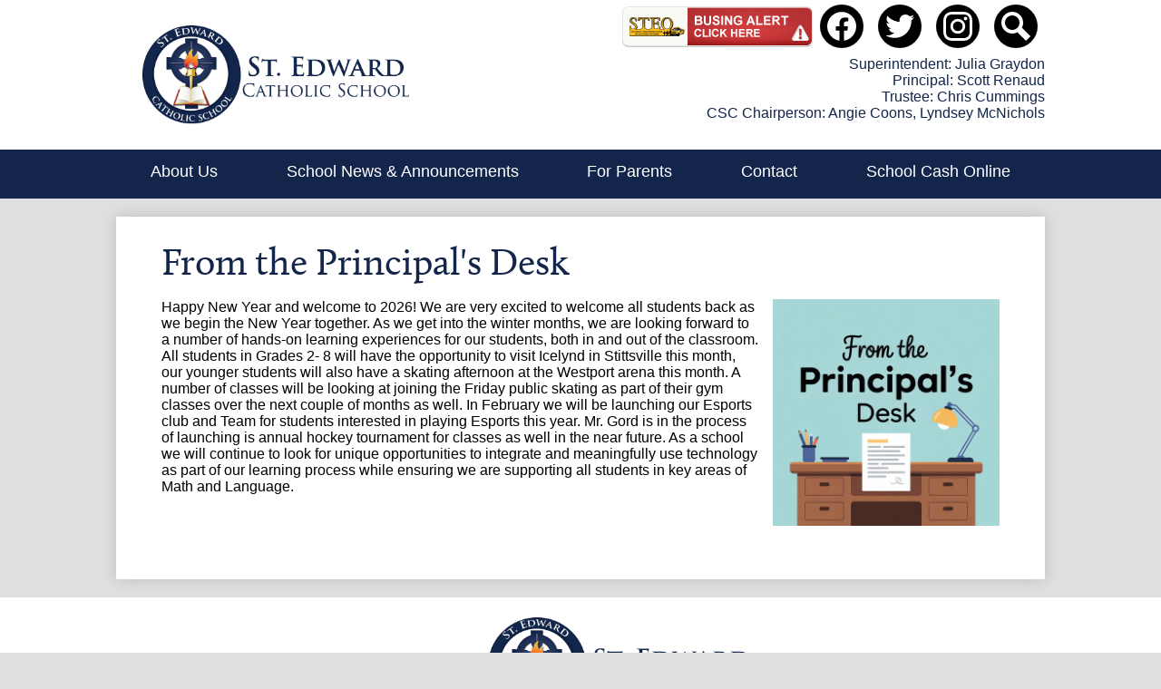

--- FILE ---
content_type: text/css
request_url: https://stedward.cdsbeo.on.ca/shared/main.css
body_size: 2731
content:
@import url("https://use.typekit.net/eia0btb.css");
.video-container .video-item {
  display: block;
  width: 100%; }

.video-container .video-embed-container iframe {
  display: block;
  margin: 0 auto;
  max-width: 100%; }

.quicklinks-container .items-list {
  display: -webkit-box;
  display: -webkit-flex;
  display: -ms-flexbox;
  display: flex;
  -ms-flex-pack: distribute;
  -webkit-justify-content: space-around;
  justify-content: space-around;
  -webkit-flex-wrap: wrap;
  -ms-flex-wrap: wrap;
  flex-wrap: wrap;
  margin: 0;
  padding: 0;
  list-style: none; }

.quicklinks-container .qlink-inner {
  display: -webkit-box;
  display: -webkit-flex;
  display: -ms-flexbox;
  display: flex;
  -webkit-box-align: center;
  -ms-flex-align: center;
  -webkit-align-items: center;
  align-items: center; }

.quicklinks-container .qlink-item a {
  display: block; }

.quicklinks-container .qlink-item svg {
  -webkit-box-flex: none;
  -webkit-flex: none;
  -ms-flex: none;
  flex: none;
  width: 50px;
  height: 50px; }

.quicklinks-container .qlink-text {
  max-width: 100%;
  font-size: 1.125rem; }

.quicklinks-container.icon-orientation-vertical {
  text-align: center; }
  .quicklinks-container.icon-orientation-vertical .qlink-inner {
    -webkit-box-direction: normal;
    -webkit-box-orient: vertical;
    -webkit-flex-direction: column;
    -ms-flex-direction: column;
    flex-direction: column; }
  .quicklinks-container.icon-orientation-vertical .qlink-item svg {
    margin-bottom: 24px; }

.quicklinks-container.icon-orientation-horizontal .qlink-item svg {
  margin-right: 30px; }

.quicklinks-container.orientation-vertical .items-list {
  -webkit-box-direction: normal;
  -webkit-box-orient: vertical;
  -webkit-flex-direction: column;
  -ms-flex-direction: column;
  flex-direction: column; }

.news1-container:not(.slick-container) .items-list {
  display: -webkit-box;
  display: -webkit-flex;
  display: -ms-flexbox;
  display: flex;
  -webkit-box-direction: normal;
  -webkit-box-orient: vertical;
  -webkit-flex-direction: column;
  -ms-flex-direction: column;
  flex-direction: column; }

.news1-container .news-item-image-holder {
  -webkit-box-flex: none;
  -webkit-flex: none;
  -ms-flex: none;
  flex: none;
  max-width: 100%; }

.news1-container .news-item-image {
  display: block;
  max-width: 100%;
  margin: 0 auto; }

@media screen and (min-width: 768px) {
  .news1-container.thumbnail-orientation-horizontal .item {
    display: -webkit-box;
    display: -webkit-flex;
    display: -ms-flexbox;
    display: flex;
    -webkit-box-align: start;
    -ms-flex-align: start;
    -webkit-align-items: flex-start;
    align-items: flex-start; }
  .news1-container.thumbnail-orientation-horizontal .news-item-image-holder {
    max-width: 250px;
    margin-right: 15px; } }

@media screen and (min-width: 1024px) {
  .news1-container.orientation-horizontal .items-list {
    -webkit-box-direction: normal;
    -webkit-box-orient: horizontal;
    -webkit-flex-direction: row;
    -ms-flex-direction: row;
    flex-direction: row; } }

.events1-container .item {
  display: -webkit-box;
  display: -webkit-flex;
  display: -ms-flexbox;
  display: flex;
  -webkit-box-direction: normal;
  -webkit-box-orient: vertical;
  -webkit-flex-direction: column;
  -ms-flex-direction: column;
  flex-direction: column;
  -webkit-box-align: center;
  -ms-flex-align: center;
  -webkit-align-items: center;
  align-items: center; }

.events1-container .items-list {
  display: -webkit-box;
  display: -webkit-flex;
  display: -ms-flexbox;
  display: flex;
  -webkit-box-direction: normal;
  -webkit-box-orient: vertical;
  -webkit-flex-direction: column;
  -ms-flex-direction: column;
  flex-direction: column;
  -ms-flex-pack: distribute;
  -webkit-justify-content: space-around;
  justify-content: space-around; }

.events1-container .event-date {
  display: -webkit-box;
  display: -webkit-flex;
  display: -ms-flexbox;
  display: flex;
  -webkit-box-direction: normal;
  -webkit-box-orient: vertical;
  -webkit-flex-direction: column;
  -ms-flex-direction: column;
  flex-direction: column;
  -webkit-box-pack: center;
  -ms-flex-pack: center;
  -webkit-justify-content: center;
  justify-content: center;
  -webkit-box-align: center;
  -ms-flex-align: center;
  -webkit-align-items: center;
  align-items: center;
  -webkit-box-flex: none;
  -webkit-flex: none;
  -ms-flex: none;
  flex: none;
  width: 110px;
  height: 110px;
  margin-bottom: 20px;
  text-transform: uppercase; }
  .events1-container .event-date .event-month {
    font-size: 1.125em; }
  .events1-container .event-date .event-day {
    font-size: 2.25em; }

.events1-container.date-orientation-vertical .item {
  text-align: center; }

@media screen and (min-width: 768px) {
  .events1-container.date-orientation-horizontal .event-date {
    margin-bottom: 0;
    margin-right: 20px; }
  .events1-container.date-orientation-horizontal .item {
    -webkit-box-direction: normal;
    -webkit-box-orient: horizontal;
    -webkit-flex-direction: row;
    -ms-flex-direction: row;
    flex-direction: row; } }

@media screen and (min-width: 1024px) {
  .events1-container.orientation-horizontal .items-list {
    -webkit-box-direction: normal;
    -webkit-box-orient: horizontal;
    -webkit-flex-direction: row;
    -ms-flex-direction: row;
    flex-direction: row; }
  .events1-container.orientation-horizontal .item {
    -webkit-box-flex: 1;
    -webkit-flex: 1;
    -ms-flex: 1;
    flex: 1; } }

.spotlight1-container .item-inner {
  display: -webkit-box;
  display: -webkit-flex;
  display: -ms-flexbox;
  display: flex;
  -webkit-box-direction: normal;
  -webkit-box-orient: vertical;
  -webkit-flex-direction: column;
  -ms-flex-direction: column;
  flex-direction: column;
  -webkit-box-align: center;
  -ms-flex-align: center;
  -webkit-align-items: center;
  align-items: center; }

.spotlight1-container .spotlight-image-holder {
  -webkit-box-flex: none;
  -webkit-flex: none;
  -ms-flex: none;
  flex: none;
  max-width: 100%; }

.spotlight1-container .spotlight-image {
  display: block;
  max-width: 100%;
  margin: 0 auto; }

.spotlight1-container .item-summary.clipped-summary .item-text {
  overflow: hidden;
  max-height: 6.25em;
  line-height: 1.25em; }

.spotlight1-container.thumbnail-orientation-vertical .item-inner {
  text-align: center; }

@media screen and (min-width: 768px) {
  .spotlight1-container.thumbnail-orientation-horizontal .item-inner {
    -webkit-box-direction: normal;
    -webkit-box-orient: horizontal;
    -webkit-flex-direction: row;
    -ms-flex-direction: row;
    flex-direction: row;
    -webkit-box-align: start;
    -ms-flex-align: start;
    -webkit-align-items: flex-start;
    align-items: flex-start; }
  .spotlight1-container.thumbnail-orientation-horizontal .spotlight-image-holder {
    max-width: 250px;
    margin-right: 15px; } }

.shuffle3-container .mosaic-item {
  display: -webkit-box;
  display: -webkit-flex;
  display: -ms-flexbox;
  display: flex;
  -webkit-box-pack: center;
  -ms-flex-pack: center;
  -webkit-justify-content: center;
  justify-content: center;
  -webkit-box-align: center;
  -ms-flex-align: center;
  -webkit-align-items: center;
  align-items: center;
  background-position: center center;
  background-size: cover; }

.shuffle3-container .error-message {
  padding-top: 1em;
  padding-bottom: 1em;
  text-align: center;
  font-weight: 700;
  font-size: 2rem;
  background: white; }

body:not(.index) {
  background-color: #dfdfdf; }

body #header_main {
  background: white; }
  body #header_main .sitenav-main {
    color: white; }
    body #header_main .sitenav-main .nav-menu {
      background: #13254b; }
    body #header_main .sitenav-main .nav-mobile-toggle {
      height: 44px;
      width: 44px; }
      body #header_main .sitenav-main .nav-mobile-toggle .nav-mobile-toggle-inner, body #header_main .sitenav-main .nav-mobile-toggle:before, body #header_main .sitenav-main .nav-mobile-toggle:after {
        left: 8px;
        width: calc(100% - 16px);
        height: 5px;
        background-color: #13254b; }
      body #header_main .sitenav-main .nav-mobile-toggle .nav-mobile-toggle-inner {
        top: calc(50% - 2.5px); }
      body #header_main .sitenav-main .nav-mobile-toggle:before {
        top: 8px; }
      body #header_main .sitenav-main .nav-mobile-toggle:after {
        bottom: 8px; }
      body #header_main .sitenav-main .nav-mobile-toggle.animated.open:before {
        top: calc(50% - 2.5px); }
      body #header_main .sitenav-main .nav-mobile-toggle.animated.open:after {
        bottom: calc(50% - 2.5px); }
    body #header_main .sitenav-main .nav-item > a {
      height: 42px;
      padding: 0 10px;
      font-size: 1.125em;
      font-weight: 700;
      color: white; }
      body #header_main .sitenav-main .nav-item > a:focus, body #header_main .sitenav-main .nav-item > a:hover, body #header_main .sitenav-main .nav-item > a.open {
        color: white;
        background-color: black; }
    body #header_main .sitenav-main .sub-nav a {
      color: white; }
      body #header_main .sitenav-main .sub-nav a:focus, body #header_main .sitenav-main .sub-nav a:hover, body #header_main .sitenav-main .sub-nav a.open {
        color: white;
        background-color: black; }
    @media screen and (max-width: 1023px) {
      body #header_main .sitenav-main .icon-only svg {
        display: none; } }
    @media screen and (min-width: 1024px) {
      body #header_main .sitenav-main .nav-menu {
        background: transparent; }
      body #header_main .sitenav-main.column .nav-menu, body #header_main .sitenav-main.megamenu .nav-menu {
        -ms-flex-pack: distribute;
        -webkit-justify-content: space-around;
        justify-content: space-around;
        top: auto;
        max-height: none;
        overflow: visible; }
      body #header_main .sitenav-main.column .nav-item.item-only svg, body #header_main .sitenav-main.megamenu .nav-item.item-only svg {
        height: 1em;
        fill: white; }
      body #header_main .sitenav-main.column .nav-item.item-only .icon-only-text, body #header_main .sitenav-main.megamenu .nav-item.item-only .icon-only-text {
        position: absolute;
        width: 1px;
        height: 1px;
        margin: -1px;
        padding: 0;
        border: 0;
        overflow: hidden;
        clip: rect(0 0 0 0); }
      body #header_main .sitenav-main.column .nav-item.item-only a:hover svg, body #header_main .sitenav-main.column .nav-item.item-only a:focus svg, body #header_main .sitenav-main.column .nav-item.item-only a.open svg, body #header_main .sitenav-main.megamenu .nav-item.item-only a:hover svg, body #header_main .sitenav-main.megamenu .nav-item.item-only a:focus svg, body #header_main .sitenav-main.megamenu .nav-item.item-only a.open svg {
        fill: white; }
      body #header_main .sitenav-main.column .nav-item > a, body #header_main .sitenav-main.megamenu .nav-item > a {
        text-align: center;
        color: white;
        background: transparent; }
        body #header_main .sitenav-main.column .nav-item > a:hover, body #header_main .sitenav-main.column .nav-item > a:focus, body #header_main .sitenav-main.column .nav-item > a.open, body #header_main .sitenav-main.megamenu .nav-item > a:hover, body #header_main .sitenav-main.megamenu .nav-item > a:focus, body #header_main .sitenav-main.megamenu .nav-item > a.open {
          background-color: transparent;
          color: white; }
      body #header_main .sitenav-main.column .sub-nav, body #header_main .sitenav-main.megamenu .sub-nav {
        background-color: #13254b; }
      body #header_main .sitenav-main.column .nav-item:nth-last-child(1) .sub-nav:focus, body #header_main .sitenav-main.column .nav-item:nth-last-child(1) .sub-nav.open {
        left: auto;
        right: 0; }
      body #header_main .sitenav-main.megamenu .sub-nav {
        box-sizing: border-box;
        width: 100%;
        max-width: 1024px;
        padding: 20px; }
        body #header_main .sitenav-main.megamenu .sub-nav .sub-nav-group {
          width: 65%; }
        body #header_main .sitenav-main.megamenu .sub-nav .mm-extra-content {
          width: calc(100% - 65%); } }
    body #header_main .sitenav-main .nav-menu {
      top: calc(129px); }
  body #header_main .administration .admin-name {
    color: #13254b; }
  body #header_main .header-secondary-nav .icon-only {
    display: inline-block;
    overflow: hidden;
    background-color: black;
    color: white;
    border-radius: 100%; }
    body #header_main .header-secondary-nav .icon-only svg {
      display: block;
      width: 32px;
      height: 32px;
      padding: 8px; }
    body #header_main .header-secondary-nav .icon-only svg {
      fill: white; }
    body #header_main .header-secondary-nav .icon-only:hover, body #header_main .header-secondary-nav .icon-only:focus {
      background-color: #13254b; }
  body #header_main .header-logo.logo-replacement a {
    width: 90%;
    height: 113px;
    background-image: url("/pics/header_logo.png"); }
  @media screen and (min-width: 768px) {
    body #header_main .header-logo.logo-replacement a {
      width: 351px; } }
  @media screen and (min-width: 1024px) {
    body #header_main:before {
      background: #13254b; }
    body #header_main .sitenav-main.nav-group .nav-item > a .nav-item-inner {
      border-bottom: 2px transparent solid;
      transition: border-color 0.3s ease; }
    body #header_main .sitenav-main.nav-group .nav-item > a:hover .nav-item-inner, body #header_main .sitenav-main.nav-group .nav-item > a:focus .nav-item-inner, body #header_main .sitenav-main.nav-group .nav-item > a.open .nav-item-inner {
      border-color: white; } }

body .content-container .section-title {
  color: #13254b; }

body .content-container .read-more-link {
  display: inline-block;
  vertical-align: middle;
  transform: perspective(1px) translateZ(0);
  box-shadow: 0 0 1px rgba(0, 0, 0, 0);
  overflow: hidden;
  transition-duration: 0.3s;
  transition-property: color, background-color;
  color: white;
  background: black; }
  body .content-container .read-more-link:hover, body .content-container .read-more-link:focus {
    background-color: #13254b;
    color: white; }

body #content_main .pageTitle {
  color: #13254b; }

body #content_main .right-column-page-navigation {
  background: #13254b; }
  body #content_main .right-column-page-navigation li a {
    color: white; }
  body #content_main .right-column-page-navigation li.active a {
    background-color: black;
    color: white; }

body #row_shuffle {
  background: white; }

body #row_news {
  background: white; }

body #row_mid {
  background: #dfdfdf; }

body #row_social {
  background: #13254b; }

body #videos_container .overlay .overlay-button {
  color: white;
  background: transparent;
  text-shadow: black 0 0 20px; }

body #quicklinks {
  background: #13254b; }
  body #quicklinks .qlink-item a .qlink-inner {
    border: 2px white solid; }
    body #quicklinks .qlink-item a .qlink-inner svg {
      fill: white; }
  body #quicklinks .qlink-item a .qlink-text {
    color: white; }
  body #quicklinks .qlink-item a:hover .qlink-inner, body #quicklinks .qlink-item a:focus .qlink-inner {
    background: white; }
    body #quicklinks .qlink-item a:hover .qlink-inner svg, body #quicklinks .qlink-item a:focus .qlink-inner svg {
      fill: #13254b; }
  @media screen and (min-width: 768px) {
    body #quicklinks .qlink-item {
      -webkit-box-flex: 1;
      -webkit-flex: 1 25%;
      -ms-flex: 1 25%;
      flex: 1 25%; } }
  @media screen and (min-width: 1024px) {
    body #quicklinks {
      background: rgba(19, 37, 75, 0.65); } }

body #news_container .slick-arrow:before {
  border-color: black; }

body #news_container .slick-arrow:before {
  content: "";
  display: block;
  position: absolute;
  top: 50%;
  width: 30px;
  height: 30px;
  border-top-style: solid;
  border-top-width: 2px; }

body #news_container .slick-arrow.slick-prev:before {
  transform: rotate(-45deg) translateZ(1px) translateX(-8.5px) translateY(-8.5px);
  transform-origin: top left;
  border-left-style: solid;
  border-left-width: 2px;
  left: 50%; }

body #news_container .slick-arrow.slick-next:before {
  transform: rotate(45deg) translateZ(1px) translateX(8.5px) translateY(-8.5px);
  transform-origin: top right;
  border-right-style: solid;
  border-right-width: 2px;
  right: 50%; }

body #news_container .slick-list {
  width: calc(100% - 40px*2);
  margin: 0 40px; }

body #news_container .slick-arrow {
  width: 24.04163px;
  height: 46.08326px;
  top: calc(50% - 46.08326px/2); }

body #events_container .item .event-date {
  background: #13254b; }
  body #events_container .item .event-date .event-month {
    color: black;
    background: white; }
  body #events_container .item .event-date .event-day {
    color: white; }

body #shuffle_mosaic .mosaic-link:before {
  background: rgba(0, 0, 0, 0.5); }

body #shuffle_mosaic .mosaic-link .mosaic-title svg {
  fill: white; }

body #shuffle_mosaic .mosaic-link:hover:before, body #shuffle_mosaic .mosaic-link:focus:before {
  background: rgba(19, 37, 75, 0.5); }

body #footer_main {
  background: white; }
  body #footer_main .footer-address,
  body #footer_main .footer-address-right {
    margin-bottom: 0;
    color: black; }
  body #footer_main .footer-logo.logo-replacement {
    height: 113px;
    width: 90%;
    background-image: url("/pics/header_logo.png"); }
  body #footer_main .footer-bottom {
    background: #dfdfdf; }
    body #footer_main .footer-bottom .footer-secondary-nav .link-item {
      color: black; }
      body #footer_main .footer-bottom .footer-secondary-nav .link-item + .link-item:before {
        background: black; }
    body #footer_main .footer-bottom .footer-column .edlio-login-link {
      color: black;
      font-size: 1.25em;
      height: 1.25em;
      line-height: 1.25em; }
      body #footer_main .footer-bottom .footer-column .edlio-login-link .edlio-logo {
        border-right-color: black; }
        body #footer_main .footer-bottom .footer-column .edlio-login-link .edlio-logo svg {
          fill: black; }
      body #footer_main .footer-bottom .footer-column .edlio-login-link:hover, body #footer_main .footer-bottom .footer-column .edlio-login-link:focus {
        color: #13254b; }
        body #footer_main .footer-bottom .footer-column .edlio-login-link:hover .edlio-logo, body #footer_main .footer-bottom .footer-column .edlio-login-link:focus .edlio-logo {
          border-color: #13254b; }
          body #footer_main .footer-bottom .footer-column .edlio-login-link:hover .edlio-logo svg, body #footer_main .footer-bottom .footer-column .edlio-login-link:focus .edlio-logo svg {
            fill: #13254b; }
    body #footer_main .footer-bottom .footer-column .powered-by-edlio-logo svg {
      fill: black; }
  @media screen and (min-width: 768px) {
    body #footer_main .footer-logo.logo-replacement {
      width: 351px; } }
  @media screen and (min-width: 1024px) {
    body #footer_main .footer-bottom .footer-row-inner .footer-column .privacy {
      border-left: 1px black solid;
      border-right: 1px black solid; } }

body #mobile_nav {
  background: #13254b; }
  body #mobile_nav a {
    color: white; }
    body #mobile_nav a svg {
      fill: white; }
    body #mobile_nav a:hover, body #mobile_nav a:focus {
      color: black; }
      body #mobile_nav a:hover svg, body #mobile_nav a:focus svg {
        fill: black; }
